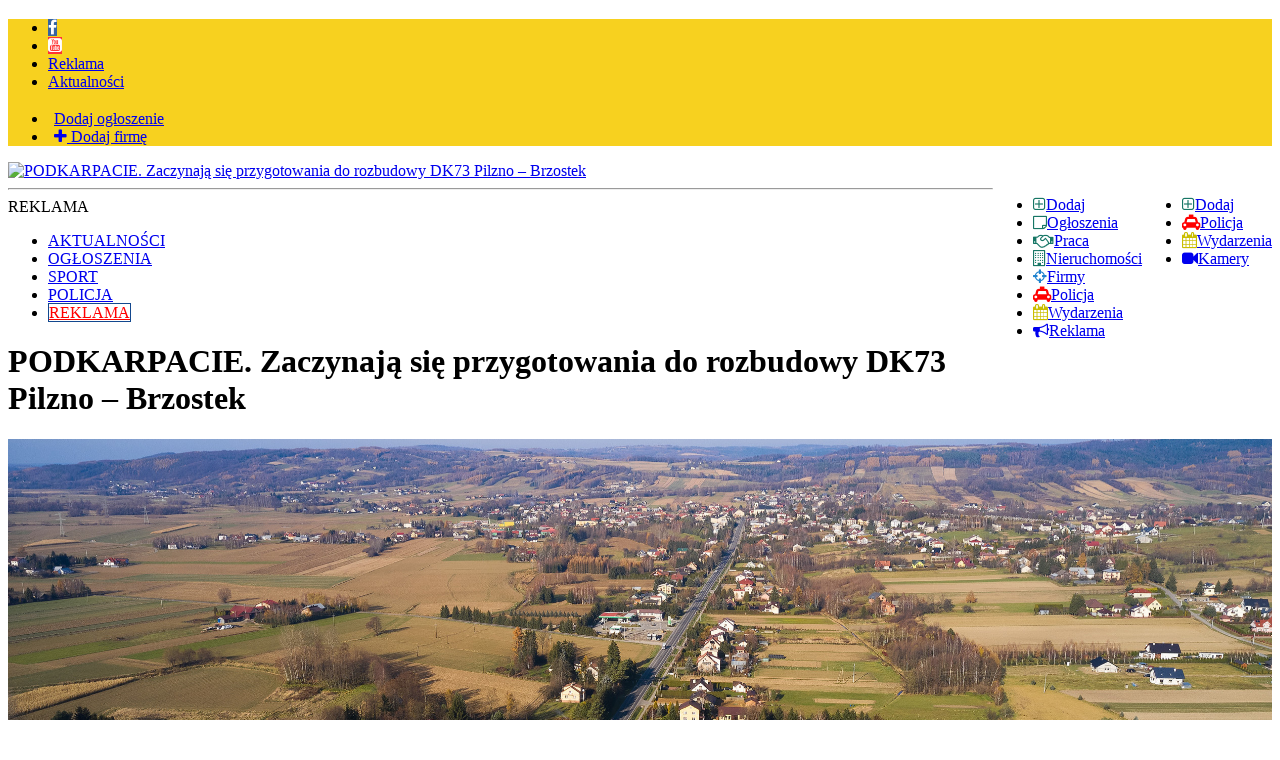

--- FILE ---
content_type: text/html; charset=UTF-8
request_url: http://j24.pl/podkarpacie-zaczynaja-sie-przygotowania-do-rozbudowy-dk73-pilzno-brzostek-00r3bsm-5321/
body_size: 14062
content:
<!DOCTYPE html>
<html lang="en">
  <head>
    <meta charset="utf-8">
    <meta http-equiv="X-UA-Compatible" content="IE=edge">
    <meta name="viewport" content="width=device-width, initial-scale=1">
    <meta name="google-site-verification" content="VZEYOrcQYf8ZcllR5FfkWzhJyU11b8t-LtBQJmG0gUE" />
    <meta name="google-site-verification" content="6_owaeGDXjIu1mLBifdbyJf0CBz-KBgAXRi97e26iOI" />
    <meta name="referrer" content="no-referrer-when-downgrade">
    <title>J24.pl Informacje &#8211; Firmy &#8211; Ogłoszenia | PODKARPACIE. Zaczynają się przygotowania do rozbudowy DK73 Pilzno – Brzostek</title>

                        <link rel="image_src" href="https://konto.p24.pl/uploads/post-thumbs/EM1rsZVLXt.jpg" />
        <meta property="og:image" content="https://konto.p24.pl/uploads/post-thumbs/EM1rsZVLXt.jpg"/>
        <meta property="og:image:width" content="1200" />
        <meta property="og:image:height" content="630" />
            <meta property="og:title" content="PODKARPACIE. Zaczynają się przygotowania do rozbudowy DK73 Pilzno – Brzostek" />
      <meta property="og:type" content="article" />
      <meta property="og:url" content="https://j24.pl/podkarpacie-zaczynaja-sie-przygotowania-do-rozbudowy-dk73-pilzno-brzostek-00r3bsm-5321/" />
      <meta property="og:site_name" content="J24.pl Informacje &#8211; Firmy &#8211; Ogłoszenia" />

    
    <link rel="stylesheet" href="http://j24.pl/wp-content/themes/portal-11/css/bootstrap.min.css" >
    <link rel="stylesheet" type="text/css" href="http://j24.pl/wp-content/themes/portal-11/custom.css?5823458">
    <link rel="stylesheet" href="https://maxcdn.bootstrapcdn.com/font-awesome/4.7.0/css/font-awesome.min.css" >
    <link rel="shortcut icon" href="http://j24.pl/wp-content/themes/portal-11/img/icon.ico" type="image/x-icon">
    <!-- <script src="https://ajax.googleapis.com/ajax/libs/jquery/1.11.1/jquery.min.js"></script> -->

    <script src="https://code.jquery.com/jquery-3.6.0.js" integrity="sha256-H+K7U5CnXl1h5ywQfKtSj8PCmoN9aaq30gDh27Xc0jk=" crossorigin="anonymous"></script>
    <script src="https://cdn.jsdelivr.net/npm/bootstrap@5.0.1/dist/js/bootstrap.min.js" integrity="sha384-Atwg2Pkwv9vp0ygtn1JAojH0nYbwNJLPhwyoVbhoPwBhjQPR5VtM2+xf0Uwh9KtT" crossorigin="anonymous"></script>


    <link rel="preconnect" href="https://fonts.googleapis.com">
    <link rel="preconnect" href="https://fonts.gstatic.com" crossorigin>
    <link href="https://fonts.googleapis.com/css2?family=Fira+Sans:wght@100;200;300;400;500;600;700;800&display=swap" rel="stylesheet">

    <!-- HTML5 shim and Respond.js for IE8 support of HTML5 elements and media queries -->
    <!--[if lt IE 9]>
      <script src="https://oss.maxcdn.com/html5shiv/3.7.2/html5shiv.min.js"></script>
      <script src="https://oss.maxcdn.com/respond/1.4.2/respond.min.js"></script>
    <![endif]-->

  	<meta name='robots' content='max-image-preview:large' />
<link rel="alternate" type="application/rss+xml" title="J24.pl Informacje - Firmy - Ogłoszenia &raquo; PODKARPACIE. Zaczynają się przygotowania do rozbudowy DK73 Pilzno – Brzostek Kanał z komentarzami" href="https://j24.pl/podkarpacie-zaczynaja-sie-przygotowania-do-rozbudowy-dk73-pilzno-brzostek-00r3bsm-5321/feed/" />
<script type="text/javascript">
window._wpemojiSettings = {"baseUrl":"https:\/\/s.w.org\/images\/core\/emoji\/14.0.0\/72x72\/","ext":".png","svgUrl":"https:\/\/s.w.org\/images\/core\/emoji\/14.0.0\/svg\/","svgExt":".svg","source":{"concatemoji":"http:\/\/j24.pl\/wp-includes\/js\/wp-emoji-release.min.js?ver=6.1.1"}};
/*! This file is auto-generated */
!function(e,a,t){var n,r,o,i=a.createElement("canvas"),p=i.getContext&&i.getContext("2d");function s(e,t){var a=String.fromCharCode,e=(p.clearRect(0,0,i.width,i.height),p.fillText(a.apply(this,e),0,0),i.toDataURL());return p.clearRect(0,0,i.width,i.height),p.fillText(a.apply(this,t),0,0),e===i.toDataURL()}function c(e){var t=a.createElement("script");t.src=e,t.defer=t.type="text/javascript",a.getElementsByTagName("head")[0].appendChild(t)}for(o=Array("flag","emoji"),t.supports={everything:!0,everythingExceptFlag:!0},r=0;r<o.length;r++)t.supports[o[r]]=function(e){if(p&&p.fillText)switch(p.textBaseline="top",p.font="600 32px Arial",e){case"flag":return s([127987,65039,8205,9895,65039],[127987,65039,8203,9895,65039])?!1:!s([55356,56826,55356,56819],[55356,56826,8203,55356,56819])&&!s([55356,57332,56128,56423,56128,56418,56128,56421,56128,56430,56128,56423,56128,56447],[55356,57332,8203,56128,56423,8203,56128,56418,8203,56128,56421,8203,56128,56430,8203,56128,56423,8203,56128,56447]);case"emoji":return!s([129777,127995,8205,129778,127999],[129777,127995,8203,129778,127999])}return!1}(o[r]),t.supports.everything=t.supports.everything&&t.supports[o[r]],"flag"!==o[r]&&(t.supports.everythingExceptFlag=t.supports.everythingExceptFlag&&t.supports[o[r]]);t.supports.everythingExceptFlag=t.supports.everythingExceptFlag&&!t.supports.flag,t.DOMReady=!1,t.readyCallback=function(){t.DOMReady=!0},t.supports.everything||(n=function(){t.readyCallback()},a.addEventListener?(a.addEventListener("DOMContentLoaded",n,!1),e.addEventListener("load",n,!1)):(e.attachEvent("onload",n),a.attachEvent("onreadystatechange",function(){"complete"===a.readyState&&t.readyCallback()})),(e=t.source||{}).concatemoji?c(e.concatemoji):e.wpemoji&&e.twemoji&&(c(e.twemoji),c(e.wpemoji)))}(window,document,window._wpemojiSettings);
</script>
<style type="text/css">
img.wp-smiley,
img.emoji {
	display: inline !important;
	border: none !important;
	box-shadow: none !important;
	height: 1em !important;
	width: 1em !important;
	margin: 0 0.07em !important;
	vertical-align: -0.1em !important;
	background: none !important;
	padding: 0 !important;
}
</style>
	<link rel='stylesheet' id='wp-block-library-css' href='http://j24.pl/wp-includes/css/dist/block-library/style.min.css?ver=6.1.1' type='text/css' media='all' />
<link rel='stylesheet' id='classic-theme-styles-css' href='http://j24.pl/wp-includes/css/classic-themes.min.css?ver=1' type='text/css' media='all' />
<style id='global-styles-inline-css' type='text/css'>
body{--wp--preset--color--black: #000000;--wp--preset--color--cyan-bluish-gray: #abb8c3;--wp--preset--color--white: #ffffff;--wp--preset--color--pale-pink: #f78da7;--wp--preset--color--vivid-red: #cf2e2e;--wp--preset--color--luminous-vivid-orange: #ff6900;--wp--preset--color--luminous-vivid-amber: #fcb900;--wp--preset--color--light-green-cyan: #7bdcb5;--wp--preset--color--vivid-green-cyan: #00d084;--wp--preset--color--pale-cyan-blue: #8ed1fc;--wp--preset--color--vivid-cyan-blue: #0693e3;--wp--preset--color--vivid-purple: #9b51e0;--wp--preset--gradient--vivid-cyan-blue-to-vivid-purple: linear-gradient(135deg,rgba(6,147,227,1) 0%,rgb(155,81,224) 100%);--wp--preset--gradient--light-green-cyan-to-vivid-green-cyan: linear-gradient(135deg,rgb(122,220,180) 0%,rgb(0,208,130) 100%);--wp--preset--gradient--luminous-vivid-amber-to-luminous-vivid-orange: linear-gradient(135deg,rgba(252,185,0,1) 0%,rgba(255,105,0,1) 100%);--wp--preset--gradient--luminous-vivid-orange-to-vivid-red: linear-gradient(135deg,rgba(255,105,0,1) 0%,rgb(207,46,46) 100%);--wp--preset--gradient--very-light-gray-to-cyan-bluish-gray: linear-gradient(135deg,rgb(238,238,238) 0%,rgb(169,184,195) 100%);--wp--preset--gradient--cool-to-warm-spectrum: linear-gradient(135deg,rgb(74,234,220) 0%,rgb(151,120,209) 20%,rgb(207,42,186) 40%,rgb(238,44,130) 60%,rgb(251,105,98) 80%,rgb(254,248,76) 100%);--wp--preset--gradient--blush-light-purple: linear-gradient(135deg,rgb(255,206,236) 0%,rgb(152,150,240) 100%);--wp--preset--gradient--blush-bordeaux: linear-gradient(135deg,rgb(254,205,165) 0%,rgb(254,45,45) 50%,rgb(107,0,62) 100%);--wp--preset--gradient--luminous-dusk: linear-gradient(135deg,rgb(255,203,112) 0%,rgb(199,81,192) 50%,rgb(65,88,208) 100%);--wp--preset--gradient--pale-ocean: linear-gradient(135deg,rgb(255,245,203) 0%,rgb(182,227,212) 50%,rgb(51,167,181) 100%);--wp--preset--gradient--electric-grass: linear-gradient(135deg,rgb(202,248,128) 0%,rgb(113,206,126) 100%);--wp--preset--gradient--midnight: linear-gradient(135deg,rgb(2,3,129) 0%,rgb(40,116,252) 100%);--wp--preset--duotone--dark-grayscale: url('#wp-duotone-dark-grayscale');--wp--preset--duotone--grayscale: url('#wp-duotone-grayscale');--wp--preset--duotone--purple-yellow: url('#wp-duotone-purple-yellow');--wp--preset--duotone--blue-red: url('#wp-duotone-blue-red');--wp--preset--duotone--midnight: url('#wp-duotone-midnight');--wp--preset--duotone--magenta-yellow: url('#wp-duotone-magenta-yellow');--wp--preset--duotone--purple-green: url('#wp-duotone-purple-green');--wp--preset--duotone--blue-orange: url('#wp-duotone-blue-orange');--wp--preset--font-size--small: 13px;--wp--preset--font-size--medium: 20px;--wp--preset--font-size--large: 36px;--wp--preset--font-size--x-large: 42px;--wp--preset--spacing--20: 0.44rem;--wp--preset--spacing--30: 0.67rem;--wp--preset--spacing--40: 1rem;--wp--preset--spacing--50: 1.5rem;--wp--preset--spacing--60: 2.25rem;--wp--preset--spacing--70: 3.38rem;--wp--preset--spacing--80: 5.06rem;}:where(.is-layout-flex){gap: 0.5em;}body .is-layout-flow > .alignleft{float: left;margin-inline-start: 0;margin-inline-end: 2em;}body .is-layout-flow > .alignright{float: right;margin-inline-start: 2em;margin-inline-end: 0;}body .is-layout-flow > .aligncenter{margin-left: auto !important;margin-right: auto !important;}body .is-layout-constrained > .alignleft{float: left;margin-inline-start: 0;margin-inline-end: 2em;}body .is-layout-constrained > .alignright{float: right;margin-inline-start: 2em;margin-inline-end: 0;}body .is-layout-constrained > .aligncenter{margin-left: auto !important;margin-right: auto !important;}body .is-layout-constrained > :where(:not(.alignleft):not(.alignright):not(.alignfull)){max-width: var(--wp--style--global--content-size);margin-left: auto !important;margin-right: auto !important;}body .is-layout-constrained > .alignwide{max-width: var(--wp--style--global--wide-size);}body .is-layout-flex{display: flex;}body .is-layout-flex{flex-wrap: wrap;align-items: center;}body .is-layout-flex > *{margin: 0;}:where(.wp-block-columns.is-layout-flex){gap: 2em;}.has-black-color{color: var(--wp--preset--color--black) !important;}.has-cyan-bluish-gray-color{color: var(--wp--preset--color--cyan-bluish-gray) !important;}.has-white-color{color: var(--wp--preset--color--white) !important;}.has-pale-pink-color{color: var(--wp--preset--color--pale-pink) !important;}.has-vivid-red-color{color: var(--wp--preset--color--vivid-red) !important;}.has-luminous-vivid-orange-color{color: var(--wp--preset--color--luminous-vivid-orange) !important;}.has-luminous-vivid-amber-color{color: var(--wp--preset--color--luminous-vivid-amber) !important;}.has-light-green-cyan-color{color: var(--wp--preset--color--light-green-cyan) !important;}.has-vivid-green-cyan-color{color: var(--wp--preset--color--vivid-green-cyan) !important;}.has-pale-cyan-blue-color{color: var(--wp--preset--color--pale-cyan-blue) !important;}.has-vivid-cyan-blue-color{color: var(--wp--preset--color--vivid-cyan-blue) !important;}.has-vivid-purple-color{color: var(--wp--preset--color--vivid-purple) !important;}.has-black-background-color{background-color: var(--wp--preset--color--black) !important;}.has-cyan-bluish-gray-background-color{background-color: var(--wp--preset--color--cyan-bluish-gray) !important;}.has-white-background-color{background-color: var(--wp--preset--color--white) !important;}.has-pale-pink-background-color{background-color: var(--wp--preset--color--pale-pink) !important;}.has-vivid-red-background-color{background-color: var(--wp--preset--color--vivid-red) !important;}.has-luminous-vivid-orange-background-color{background-color: var(--wp--preset--color--luminous-vivid-orange) !important;}.has-luminous-vivid-amber-background-color{background-color: var(--wp--preset--color--luminous-vivid-amber) !important;}.has-light-green-cyan-background-color{background-color: var(--wp--preset--color--light-green-cyan) !important;}.has-vivid-green-cyan-background-color{background-color: var(--wp--preset--color--vivid-green-cyan) !important;}.has-pale-cyan-blue-background-color{background-color: var(--wp--preset--color--pale-cyan-blue) !important;}.has-vivid-cyan-blue-background-color{background-color: var(--wp--preset--color--vivid-cyan-blue) !important;}.has-vivid-purple-background-color{background-color: var(--wp--preset--color--vivid-purple) !important;}.has-black-border-color{border-color: var(--wp--preset--color--black) !important;}.has-cyan-bluish-gray-border-color{border-color: var(--wp--preset--color--cyan-bluish-gray) !important;}.has-white-border-color{border-color: var(--wp--preset--color--white) !important;}.has-pale-pink-border-color{border-color: var(--wp--preset--color--pale-pink) !important;}.has-vivid-red-border-color{border-color: var(--wp--preset--color--vivid-red) !important;}.has-luminous-vivid-orange-border-color{border-color: var(--wp--preset--color--luminous-vivid-orange) !important;}.has-luminous-vivid-amber-border-color{border-color: var(--wp--preset--color--luminous-vivid-amber) !important;}.has-light-green-cyan-border-color{border-color: var(--wp--preset--color--light-green-cyan) !important;}.has-vivid-green-cyan-border-color{border-color: var(--wp--preset--color--vivid-green-cyan) !important;}.has-pale-cyan-blue-border-color{border-color: var(--wp--preset--color--pale-cyan-blue) !important;}.has-vivid-cyan-blue-border-color{border-color: var(--wp--preset--color--vivid-cyan-blue) !important;}.has-vivid-purple-border-color{border-color: var(--wp--preset--color--vivid-purple) !important;}.has-vivid-cyan-blue-to-vivid-purple-gradient-background{background: var(--wp--preset--gradient--vivid-cyan-blue-to-vivid-purple) !important;}.has-light-green-cyan-to-vivid-green-cyan-gradient-background{background: var(--wp--preset--gradient--light-green-cyan-to-vivid-green-cyan) !important;}.has-luminous-vivid-amber-to-luminous-vivid-orange-gradient-background{background: var(--wp--preset--gradient--luminous-vivid-amber-to-luminous-vivid-orange) !important;}.has-luminous-vivid-orange-to-vivid-red-gradient-background{background: var(--wp--preset--gradient--luminous-vivid-orange-to-vivid-red) !important;}.has-very-light-gray-to-cyan-bluish-gray-gradient-background{background: var(--wp--preset--gradient--very-light-gray-to-cyan-bluish-gray) !important;}.has-cool-to-warm-spectrum-gradient-background{background: var(--wp--preset--gradient--cool-to-warm-spectrum) !important;}.has-blush-light-purple-gradient-background{background: var(--wp--preset--gradient--blush-light-purple) !important;}.has-blush-bordeaux-gradient-background{background: var(--wp--preset--gradient--blush-bordeaux) !important;}.has-luminous-dusk-gradient-background{background: var(--wp--preset--gradient--luminous-dusk) !important;}.has-pale-ocean-gradient-background{background: var(--wp--preset--gradient--pale-ocean) !important;}.has-electric-grass-gradient-background{background: var(--wp--preset--gradient--electric-grass) !important;}.has-midnight-gradient-background{background: var(--wp--preset--gradient--midnight) !important;}.has-small-font-size{font-size: var(--wp--preset--font-size--small) !important;}.has-medium-font-size{font-size: var(--wp--preset--font-size--medium) !important;}.has-large-font-size{font-size: var(--wp--preset--font-size--large) !important;}.has-x-large-font-size{font-size: var(--wp--preset--font-size--x-large) !important;}
.wp-block-navigation a:where(:not(.wp-element-button)){color: inherit;}
:where(.wp-block-columns.is-layout-flex){gap: 2em;}
.wp-block-pullquote{font-size: 1.5em;line-height: 1.6;}
</style>
<link rel='stylesheet' id='wp-pagenavi-css' href='http://j24.pl/wp-content/plugins/wp-pagenavi/pagenavi-css.css?ver=2.70' type='text/css' media='all' />
<link rel="https://api.w.org/" href="https://j24.pl/wp-json/" /><link rel="alternate" type="application/json" href="https://j24.pl/wp-json/wp/v2/posts/7561" /><link rel="EditURI" type="application/rsd+xml" title="RSD" href="https://j24.pl/xmlrpc.php?rsd" />
<link rel="wlwmanifest" type="application/wlwmanifest+xml" href="http://j24.pl/wp-includes/wlwmanifest.xml" />
<meta name="generator" content="WordPress 6.1.1" />
<link rel='shortlink' href='https://j24.pl/?p=7561' />
<link rel="alternate" type="application/json+oembed" href="https://j24.pl/wp-json/oembed/1.0/embed?url=https%3A%2F%2Fj24.pl%2Fpodkarpacie-zaczynaja-sie-przygotowania-do-rozbudowy-dk73-pilzno-brzostek-00r3bsm-5321%2F" />
<link rel="alternate" type="text/xml+oembed" href="https://j24.pl/wp-json/oembed/1.0/embed?url=https%3A%2F%2Fj24.pl%2Fpodkarpacie-zaczynaja-sie-przygotowania-do-rozbudowy-dk73-pilzno-brzostek-00r3bsm-5321%2F&#038;format=xml" />
			<link rel="stylesheet" href="https://j24.pl/wp-content/plugins/wp-post-thumbnail/css/wppt.css" type="text/css" media="all" />
		    <link href="http://j24.pl/wp-content/themes/portal-11/js/simplelightbox/simplelightbox.min.css" rel="stylesheet" type="text/css">

    <!-- Google tag (gtag.js) -->
    <script async src="https://www.googletagmanager.com/gtag/js?id=G-W1PCD4EKCF"></script>
    <script>
      window.dataLayer = window.dataLayer || [];
      function gtag(){dataLayer.push(arguments);}
      gtag('js', new Date());

      gtag('config', 'G-W1PCD4EKCF');
    </script>

</head>
<body class="post-template-default single single-post postid-7561 single-format-standard">
<div class="container-fluid nav-top-1 mb-4 tt-links" id="pasek" style="background-color: #f7d11f;">
  <div class="container">
      <div class="row">
        <div class="col-lg-5">
          <ul class="list-inline" style="margin-top: 19px;">
                <li class="list-inline-item" id="mini-logo" style="display:none; float:left;"><a href="https://j24.pl" style="background-color: inherit;position: relative;top: -2px;" ><img src="http://j24.pl/wp-content/themes/portal-11/img/logo-mini-blk.png?7353" /></a></li>
                <li class="list-inline-item"><a class="csiz" href="#" target="_blank" style="background-color: #3664a2; color: #fff;"><i class="fa fa-facebook" aria-hidden="true"></i></a></li>
                <li class="list-inline-item"><a class="csiz" href="https://www.youtube.com/user/tvPodkarpacie" target="_blank" style="background-color: #ff3334; color: #fff;"><i class="fa fa-youtube-square" aria-hidden="true"></i></a></li>
                <li class="list-inline-item top-sh1"><a class="csiz" href="https://j24.pl/reklama">Reklama</a></li>
                <li class="list-inline-item"><a class="csiz" href="https://j24.pl/strona-glowna">Aktualności</a></li>
                <li class="list-inline-item top-sh2" style="display:none;"><a class="csiz" href="https://j24.pl/reklama">Reklama</a></li>
            </ul>
        </div>
        <div class="col-lg-4">
        </div>
        <div class="col-lg-3">
          <div class="top-user text-right">
            <ul class="list-inline" style="margin-top: 19px;">
              <li class="list-inline-item top-sh1"><a class="reklama" href="https://konto.p24.pl/ogloszenia/dodaj-ogloszenie" target="_blank"  style="padding: 6px;"<i class="fa fa-plus" aria-hidden="true"></i> Dodaj ogłoszenie</a></li>
              <li class="list-inline-item top-sh1"><a class="reklama" href="https://konto.p24.pl/logowanie" style="padding: 6px;"><i class="fa fa-plus" aria-hidden="true"></i> Dodaj firmę</a></li>
              <li class="list-inline-item top-sh2" style="display:none;"><a class="reklama" href="https://j24.pl/ogloszenia" style="padding: 6px;">Ogłoszenia</a></li>
              <li class="list-inline-item top-sh2" style="display:none;"><a class="reklama" href="https://j24.pl/katalog-firm" target="_blank" style="padding: 6px;">Katalog Firm</a></li>
            </ul>
            <ul class="list-inline" style="margin-top: 5px;">
                                          <div>
                <!-- <a href="/logowanie" >Zaloguj się</a> |
                <a href="https://konto.p24.pl/rejestracja" >Rejestracja</a> -->
              </div>
                        </ul>
        </div>
        </div>
    </div>
  </div>
</div>


<!-- top-2 -->

<div class="container-fluid">

  <div class="container">
    <div class="mobi-only-off" style="display:none;">
      <center>
        <script async src="//pagead2.googlesyndication.com/pagead/js/adsbygoogle.js"></script>
        <!-- 336x280 nowy boczna główna -->
        <ins class="adsbygoogle"
             style="display:inline-block;width:336px;height:280px"
             data-ad-client="ca-pub-8134170834049119"
             data-ad-slot="3729726418"
             ></ins>
        <script>
        (adsbygoogle = window.adsbygoogle || []).push({});
        </script>
        </center>
    </div>

    <div class="row">
      <div class="col-lg-3">
        <a href="https://j24.pl" class="logo" ><img src="http://j24.pl/wp-content/themes/portal-11/img/logo.png?6354"  alt="PODKARPACIE. Zaczynają się przygotowania do rozbudowy DK73 Pilzno – Brzostek"></a>
        <i class="fa fa-bars tg-btn" aria-hidden="true" data-toggle="collapse" data-target="#top-ico" style="display:none;"></i>
      </div>
      <div class="col-lg-9 mg-sm top-icons-wrapper pr-0">
        <ul id="top-ico" class="list-inline top-icons pull-right collapse">
          <li class="list-inline-item"><a href="https://konto.p24.pl/ogloszenia/dodaj-ogloszenie" target="_blank" class="top-icons "><i class="fa fa-plus-square-o" aria-hidden="true" style="color: #167665;"></i>Dodaj</a></li>
          <li class="list-inline-item"><a href="https://j24.pl/kronika-policyjna" class="top-icons"><i class="fa fa-taxi" aria-hidden="true" style="color: #ff0000;"></i>Policja</a></li>
          <li class="list-inline-item"><a href="https://j24.pl/wydarzenia" class="top-icons"><i class="fa fa-calendar" aria-hidden="true" style="color: #cabe00;"></i>Wydarzenia</a></li>
          <li class="list-inline-item"><a alt="msza online" title="msza online" href="http://esanok.pl/kamery_sanok/" target="_blank" class="top-icons"><i class="fa fa-video-camera" aria-hidden="true"></i>Kamery</a></li>
          <li class="list-inline-item mobi-only-inline"  style="display:none;"><a href="https://konto.p24.pl" target="_blank" class="top-icons"><i class="fa fa-user-o" aria-hidden="true"></i>Profil</a></li>
        </ul>
        <ul class="list-inline top-icons pull-right hidden-sm">
          <li class="list-inline-item"><a href="https://konto.p24.pl/ogloszenia/dodaj-ogloszenie" target="_blank" class="top-icons ad-link"><i class="fa fa-plus-square-o" aria-hidden="true" style="color: #167665;"></i>Dodaj</a></li>
          <li class="list-inline-item"><a href="https://j24.pl/ogloszenia" class="top-icons "><i class="fa fa-sticky-note-o" aria-hidden="true" style="color: #167665;"></i>Ogłoszenia</a></li>
          <li class="list-inline-item"><a href="https://j24.pl/ogloszenia/praca" class="top-icons " ><i class="fa fa-handshake-o" aria-hidden="true" style="color: #167665;"></i>Praca</a></li>
          <li class="list-inline-item"><a href="https://j24.pl/ogloszenia/nieruchomosci" class="top-icons " style="width: 102px;"><i class="fa fa-building-o" aria-hidden="true" style="color: #167665;"></i>Nieruchomości</a></li>
          <li class="list-inline-item"><a href="https://j24.pl/katalog-firm" class="top-icons"><i class="fa fa-crosshairs" aria-hidden="true" style="color: #1f82ce;"></i>Firmy</a></li>
          <li class="list-inline-item"><a href="https://j24.pl/kronika-policyjna" class="top-icons"><i class="fa fa-taxi" aria-hidden="true" style="color: #ff0000;"></i>Policja</a></li>
          <li class="list-inline-item"><a href="https://j24.pl/wydarzenia" class="top-icons"><i class="fa fa-calendar" aria-hidden="true" style="color: #cabe00;"></i>Wydarzenia</a></li>
          <li class="list-inline-item"><a href="https://j24.pl/reklama" class="top-icons"><i class="fa fa-bullhorn" aria-hidden="true"></i>Reklama</a></li>
          <li class="list-inline-item mobi-only-inline"  style="display:none;"><a href="https://konto.p24.pl" target="_blank" class="top-icons"><i class="fa fa-user-o" aria-hidden="true"></i>Profil</a></li>
        </ul>
        <ul class="list-inline top-icons pull-right mobile-only" style="display: none;">
          <li class="list-inline-item"><a href="https://j24.pl/ogloszenia" class="top-icons "><i class="fa fa-sticky-note-o" aria-hidden="true" style="color: #167665;"></i>Ogłoszenia</a></li>
          <li class="list-inline-item"><a href="https://j24.pl/katalog-firm" class="top-icons"><i class="fa fa-crosshairs" aria-hidden="true" style="color: #1f82ce;"></i>Firmy</a></li>
          <li class="list-inline-item"><a href="https://j24.pl/reklama" class="top-icons"><i class="fa fa-bullhorn" aria-hidden="true"></i>Reklama</a></li>
        </div class="md-hidden"><hr></div>
        </ul>
      </div>
    </div>

    <div class="ablockinfo" style="display:none;">
      <h2 class="text-center">Wyłącz wtyczkę blokującą reklamy (AdBlock)<br>i ciesz się wartościowymi materiałami za darmo!</h2>
    </div>

  </div>
</div>



<!-- ad -->
<script type="text/javascript">
    window.addEventListener("load", () => {
      var check = document.getElementById("adTester");
      if (check.clientHeight == 0) {
        $('.ablockinfo').css('display','block');
      }
    });
</script>

<!-- ad -->
<div class="container ads-s">
  <div class="row">
    <div class="col-lg-12 text-center">
      <span>REKLAMA</span>
        <style>
.a4ad img, .m-ads img { height: auto; max-width: 100%;}
</style>

<div class="m-ads a4ad" style="margin-top: 8px; max-width: 100%;">
<script type='text/javascript'><!--//<![CDATA[
   var m3_u = (location.protocol=='https:'?'https://p24.pl/ox/www/delivery/ajs.php':'http://p24.pl/ox/www/delivery/ajs.php');
   var m3_r = Math.floor(Math.random()*99999999999);
   if (!document.MAX_used) document.MAX_used = ',';
   document.write ("<scr"+"ipt type='text/javascript' src='"+m3_u);
   document.write ("?zoneid=130");
   document.write ('&cb=' + m3_r);
   if (document.MAX_used != ',') document.write ("&exclude=" + document.MAX_used);
   document.write (document.charset ? '&charset='+document.charset : (document.characterSet ? '&charset='+document.characterSet : ''));
   document.write ("&loc=" + escape(window.location));
   if (document.referrer) document.write ("&referer=" + escape(document.referrer));
   if (document.context) document.write ("&context=" + escape(document.context));
   if (document.mmm_fo) document.write ("&mmm_fo=1");
   document.write ("'><\/scr"+"ipt>");
//]]>--></script><noscript><a href='http://p24.pl/ox/www/delivery/ck.php?n=a29b30b9&cb=INSERT_RANDOM_NUMBER_HERE' target='_blank'><img src='http://p24.pl/ox/www/delivery/avw.php?zoneid=130&cb=INSERT_RANDOM_NUMBER_HERE&n=a29b30b9' border='0' alt='' /></a></noscript>
</div>    </div>
  </div>
</div>


<a name="top"></a>
<div class="container gminy-linki">
  <div class="row">
    <div class="col-md-12">
      <ul>
          <li><a href="https://j24.pl/strona-glowna">AKTUALNOŚCI</a></li>
          <li><a href="https://j24.pl/ogloszenia" >OGŁOSZENIA</a></li>
          <li><a href="https://j24.pl/sport">SPORT</a></li>
          <li><a href="https://j24.pl/kronika-policyjna">POLICJA</a></li>
          <li><a href="https://j24.pl/kontakt" style="background-color: #fff;color: red;border: 1px solid #13488e;">REKLAMA</a></li>
      </ul>
    </div>
  </div>
</div>
<div id="top"><div>

<div class="container con-post">
  <div class="post-brd"></div>

  <div class="row">
    <div class="col-md-8 post-entry">
            <h1 class="post-title">PODKARPACIE. Zaczynają się przygotowania do rozbudowy DK73 Pilzno – Brzostek</h1>

      <img src="https://konto.p24.pl/uploads/post-thumbs/EM1rsZVLXt.jpg"  alt="" style="max-width: 100%; margin-bottom: 22px;" />

      <div class="share-buttonsn-n row md-hidden">
        <div class="col-sm-4 spad"><a class="fb btn btn-block text-center" href="#" onclick="window.open('https://www.facebook.com/sharer.php?u='+encodeURIComponent('https://j24.pl/podkarpacie-zaczynaja-sie-przygotowania-do-rozbudowy-dk73-pilzno-brzostek-00r3bsm-5321/'),'facebook-share-dialog','width=626,height=436'); return false;"><i class="fa fa-facebook-square"  aria-hidden="true"></i> Udostępnij na Facebooku</a></div>
        <div class="col-sm-3 spad"><a class="tw btn btn-block text-center" href="#" onclick="javascript:window.open('https://twitter.com/share?text=PODKARPACIE. Zaczynają się przygotowania do rozbudowy DK73 Pilzno – Brzostek&amp;url=https://j24.pl/podkarpacie-zaczynaja-sie-przygotowania-do-rozbudowy-dk73-pilzno-brzostek-00r3bsm-5321/','Twitter-dialog','width=626,height=436'); return false;"><i class="fa fa-twitter-square" aria-hidden="true"></i> Twitterze</a></div>
        <div class="col-sm-2 spad"><a class="btn btn-block text-center" href="https://www.wykop.pl/dodaj?url=https://j24.pl/podkarpacie-zaczynaja-sie-przygotowania-do-rozbudowy-dk73-pilzno-brzostek-00r3bsm-5321/" target="_blank" alt="" style="background-color: #fff;color: #333;border: 1px solid #ccc;"><img src="http://j24.pl/wp-content/themes/portal-11/img/wykop_middle.gif" alt="wykop.pl" style="width: 17px;position: relative;top: -2px;" /> Wykop.pl</a></div>
        <div class="col-sm-2 spad"><a href="#komentarze" class="tw  btn btn-block text-center" id="comment-count" style="background-color: #8a8a8a;"><i class="fa fa-comment-o" aria-hidden="true" ></i> <span>0</span></a></div>
        <div class="col-sm-1 spad"><a class="btn btn-block text-center" name="copylink" onclick="navigator.clipboard.writeText(window.location.href);" style="cursor: pointer;background-color: #fff;border: 1px solid #ccc;"><i class="fa fa-link" aria-hidden="true" style="padding-right: 0;border: none;margin-right: 1px;"></i></a></div>
      </div>

      <div class="share-buttonsn-n mobile-only row" style="display:none;">
        <div class="col-12 p-0">
          Udostępnij na:
        </div>
        <div class="col-3 spad"><a class="fb btn btn-block text-center" href="#" onclick="window.open('https://www.facebook.com/sharer.php?u='+encodeURIComponent('https://j24.pl/podkarpacie-zaczynaja-sie-przygotowania-do-rozbudowy-dk73-pilzno-brzostek-00r3bsm-5321/'),'facebook-share-dialog','width=626,height=436'); return false;" style="font-size: 33px; padding: 5px;"><i class="fa fa-facebook-square"  aria-hidden="true"></i></a></div>
        <div class="col-3 spad"><a class="tw btn btn-block text-center" href="#" onclick="javascript:window.open('https://twitter.com/share?text=PODKARPACIE. Zaczynają się przygotowania do rozbudowy DK73 Pilzno – Brzostek&amp;url=https://j24.pl/podkarpacie-zaczynaja-sie-przygotowania-do-rozbudowy-dk73-pilzno-brzostek-00r3bsm-5321/','Twitter-dialog','width=626,height=436'); return false;" style="font-size: 33px; padding: 5px;"><i class="fa fa-twitter-square" aria-hidden="true"></i></a></div>
        <div class="col-3 spad"><a class="btn btn-block text-center" href="https://www.wykop.pl/dodaj?url=https://j24.pl/podkarpacie-zaczynaja-sie-przygotowania-do-rozbudowy-dk73-pilzno-brzostek-00r3bsm-5321/" target="_blank" alt="" style="background-color: #fff;color: #333;border: 1px solid #ccc; padding: 10px 5px 11px 5px;"><img src="http://j24.pl/wp-content/themes/portal-11/img/wykop_middle.gif" alt="wykop.pl" style="width: 35px;position: relative;top: 0px;" /></a></div>
        <div class="col-3 spad"><a class="btn btn-block text-center" name="copylink" onclick="navigator.clipboard.writeText(window.location.href);" style="cursor: pointer;background-color: #fff;border: 1px solid #ccc; font-size: 33px; padding: 5px;"><i class="fa fa-link" aria-hidden="true" style="padding-right: 0;border: none;margin-right: 1px;"></i></a></div>
      </div>


      


      <div class="socialGallery "><p style="text-align: justify;"><strong>PODKARPACIE. Zaczynają się przygotowania do rozbudowy DK73 Pilzno &ndash; Brzostek</strong></p>
<p style="text-align: justify;"><strong>Generalna Dyrekcja Dr&oacute;g Krajowych i Autostrad podpisała umowę&nbsp;na wykonanie Koncepcji programowej (KP) z pełnym rozpoznaniem geologicznym dla rozbudowy drogi krajowej nr 73 Pilzno &#8211; Brzostek (dł. 9,3 km). Dokumentację w terminie 17 miesięcy, za kwotę&nbsp;5 584 200&nbsp;zł, opracuje&nbsp;Transprojekt Gdański.</strong></p>
<p style="text-align: justify;">&#8211;&nbsp;<em>Rozbudowa odcinka Pilzno &#8211; Brzostek to część większego zadania, jakim jest gruntowna modernizacja drogi krajowej nr 73 od Pilzna do Jasła o długości ok. 35 km. Inwestycja ta obejmuje także budowę obwodnic Pilzna, Jasła, Brzostku i Kołaczyc, kt&oacute;re realizowane są w ramach rządowego Programu budowy 100 obwodnic. Po jej zakończeniu kierowcy będą korzystać z bezpiecznej i wygodnej trasy</em>&nbsp;&#8211; powiedział <strong>wiceminister infrastruktury Rafał Weber.</strong></p>
<p style="text-align: justify;"><strong>Prace koncepcyjne</strong></p>
<p style="text-align: justify;">Koncepcja programowa doprecyzuje przyjęte wstępnie rozwiązania projektowe, w tym przedstawi wariantowe rozwiązania obiekt&oacute;w drogowych i inżynierskich. Pozwoli też ustalić ostateczne rozwiązania projektowe i technologie realizacji. Uściśli r&oacute;wnież zakres rzeczowy i finansowy inwestycji, czyli określi założenia dla jej realizacji w systemie Projektuj i buduj.&nbsp;&nbsp;</p>
<p style="text-align: justify;"><strong>Przebieg i zakres inwestycji</strong></p>
<p style="text-align: justify;">Odcinek drogi krajowej nr 73 pomiędzy końcem obwodnicy Pilzna a początkiem obwodnicy Brzostku i Kołaczyc przebiega przez tereny Gminy Pilzno (miejscowości: Strzegocice, Bielowy, Jaworze G&oacute;rne) oraz Gminy Brzostek (miejscowości: Krzemienica Dolna i Zawadka Brzostecka). Droga przecina rzekę Słot&oacute;wka w m. Bielowy, Wisłokę w m. Jaworze G&oacute;rne oraz rzekę Kamienica w m. Kamienica Dolna.&nbsp;</p>
<p style="text-align: justify;">Inwestycja planowana jest do realizacji w istniejącym śladzie drogi krajowej. Ponad 9-kilometrowy odcinek DK73 zostanie dostosowany do parametr&oacute;w drogi klasy GP (droga gł&oacute;wna ruchu przyspieszonego), nawierzchnia zostanie wzmocniona do przenoszenia obciążeń 11,5 t/oś. Zostanie przebudowanych 11 skrzyżowań, trzy obiekty mostowe i 15 przepust&oacute;w. W ramach zadania zabezpieczone zostaną trzy osuwiska, powstanie ponad 12 km ciąg&oacute;w pieszo-rowerowych i 15 zatok autobusowych.</p>
<p style="text-align: justify;">Chcąc uniknąć wyburzeń, na odcinkach o gęstej zabudowie, zlokalizowanej blisko jezdni drogi krajowej nr 73, zaplanowano pas wielofunkcyjny. Będzie miał on łączną długość prawie 6 km i szerokość 3,50 m. Pozwoli użytkownikom drogi na bezkolizyjne wykonywanie skręt&oacute;w w lewo. Na pozostałych odcinkach, gdzie pozwalają na to uwarunkowania lokalne, zaprojektowano dodatkowe jezdnie o łącznej długości 4,5 km.</p>
<p style="text-align: justify;"><strong>Cel inwestycji</strong></p>
<p style="text-align: justify;">Droga krajowa nr 73 Wiśni&oacute;wka &#8211; Jasło należy do podstawowego układu komunikacyjnego kraju, prowadząc ruch na kierunku p&oacute;łnoc &#8211; południe. Na terenie wojew&oacute;dztwa podkarpackiego stanowi ważny szlak komunikacyjny. Łączy autostradę A4 poprzez Pilzno, Jasło, dalej Krosno, Sanok, a następnie DK84 Ustrzyki Dolne, z przejściem granicznym z Ukrainą w Krościenku.&nbsp;</p>
<p style="text-align: justify;">Gęsta zabudowa oraz zlokalizowanie obiekt&oacute;w użyteczności publicznej przy drodze krajowej generuje znaczny ruch pieszych poruszających się po jezdni oraz poboczu. Konieczne jest więc wprowadzenie segregacji ruchu oraz przebudowa istniejącej infrastruktury.</p>
<p style="text-align: justify;">Podstawowym celem inwestycji jest zapewnienie odpowiednich parametr&oacute;w nośności nawierzchni, poprawa warunk&oacute;w ruchu, a także podniesienie poziomu bezpieczeństwa oraz zapewnienie komfortowego i szybkiego przejazdu wszystkim użytkownikom drogi.&nbsp;</p>
<p style="text-align: justify;"><strong>Rozbudowa DK73 Pilzno &#8211; Jasło</strong></p>
<p style="text-align: justify;">Odcinek DK73 Pilzno &#8211; Brzostek jest częścią większego zadania, jakim jest przygotowywana do realizacji rozbudowa drogi krajowej od Pilzna do Jasła. Długość odcinka to łącznie ok. 35 km. Zadanie swoim zakresem obejmuje także budowę obwodnic miast: Pilzna, Jasła, Brzostku i Kołaczyc, kt&oacute;re realizowane są w ramach rządowego Programu budowy 100 obwodnic. Aktualnie obwodnice są na etapie opracowania KP.</p>
<p style="text-align: justify;">Materiały: GDDKiA</p>
<p style="text-align: justify;">&nbsp;</p>
<hr>
<div id="single-gallery">
<div class="row">
<div class="col-sm-3">
<div class="img-wrapper"><a href="https://konto.p24.pl/uploads/gallery/publikacje/33895/2EX4sCJmAq.jpg"><img decoding="async" src="https://konto.p24.pl/uploads/gallery/publikacje/33895/thumbs/2EX4sCJmAq.jpg" style="width: 90%;"></a></div>
</div>
<div class="col-sm-3">
<div class="img-wrapper"><a href="https://konto.p24.pl/uploads/gallery/publikacje/33895/Ru3VgwcW2P.jpg"><img decoding="async" src="https://konto.p24.pl/uploads/gallery/publikacje/33895/thumbs/Ru3VgwcW2P.jpg" style="width: 90%;"></a></div>
</div>
<div class="col-sm-3">
<div class="img-wrapper"><a href="https://konto.p24.pl/uploads/gallery/publikacje/33895/8SsWxbqtHT.jpg"><img decoding="async" src="https://konto.p24.pl/uploads/gallery/publikacje/33895/thumbs/8SsWxbqtHT.jpg" style="width: 90%;"></a></div>
</div>
<div class="col-sm-3">
<div class="img-wrapper"><a href="https://konto.p24.pl/uploads/gallery/publikacje/33895/eaCBbv8Wuh.jpeg"><img decoding="async" src="https://konto.p24.pl/uploads/gallery/publikacje/33895/thumbs/eaCBbv8Wuh.jpeg" style="width: 90%;"></a></div>
</div>
</div>
<div class="row"></div>
</div>
</div>

      <!-- ANKIETY START -->
            <!-- KONIEC ANKIET -->


      <div class="text-left" style="margin-bottom:10px;" ><i class="fa fa-calendar" aria-hidden="true"></i> 20-02-2023</div>
      <hr>
        <h4>Udostępnij ten artykuł znajomym:</h4>
        <a class="btn btn-block btn-lg text-center" href="#" onclick="window.open('https://www.facebook.com/sharer.php?u='+encodeURIComponent('https://j24.pl/podkarpacie-zaczynaja-sie-przygotowania-do-rozbudowy-dk73-pilzno-brzostek-00r3bsm-5321/'),'facebook-share-dialog','width=626,height=436'); return false;" style="background-color: #3a5897;color: #fff;margin-top: 16px;"><i class="fa fa-facebook-square"  aria-hidden="true" ></i> Udostępnij</a>


        <hr class="divider">



        <div class="row">
          <div class="col-md-6">
          <div style="width: 300px; height: 260px; background-color: #fff; margin-top: 20px; margin-bottom:20px; margin-right: auto; margin-left: auto;">
          <script async src="//pagead2.googlesyndication.com/pagead/js/adsbygoogle.js"></script>
          <!-- eSanokNEWS-300x250 -->
          <ins class="adsbygoogle"
               style="display:inline-block;width:300px;height:250px"
               data-ad-client="ca-pub-8134170834049119"
               data-ad-slot="3729726418"
               ></ins>
          <script>
          (adsbygoogle = window.adsbygoogle || []).push({});
          </script>
          </div>
          </div>
          <div class="col-md-6 md-hidden">
          <div style="width: 300px; height: 260px; background-color: #fff; margin-top: 20px; margin-bottom:20px; margin-right: auto; margin-left: auto;">
          <script async src="//pagead2.googlesyndication.com/pagead/js/adsbygoogle.js"></script>
          <!-- eSanokNEWS-300x250 -->
          <ins class="adsbygoogle"
               style="display:inline-block;width:300px;height:250px"
               data-ad-client="ca-pub-8134170834049119"
               data-ad-slot="3729726418"
               ></ins>
          <script>
          (adsbygoogle = window.adsbygoogle || []).push({});
          </script>
          </div>
          </div>
        </div>

                <hr>
        <h3 class="md-hidden ">Napisz komentarz przez Facebook</h3>
        <hr><div class="fb-comments" data-href="https://j24.pl/podkarpacie-zaczynaja-sie-przygotowania-do-rozbudowy-dk73-pilzno-brzostek-00r3bsm-5321/" data-width="100%" data-numposts="50"></div><div id="fb-root"></div><script async defer crossorigin="anonymous" src="https://connect.facebook.net/pl_PL/sdk.js#xfbml=1&version=v13.0" nonce="elSLREz0"></script>                

<style>
.new-comments {}
  .new-comments .comment {
  	border: 1px solid #ccc;
  	margin-bottom: 15px;
  	padding: 10px;
  }
  .new-comments .author {
    margin-bottom: 8px;
  }
  .new-comments .author span{
  	font-weight: bold;
    display: block;
  }
  .new-comments .author div {
  }
  .new-comments .author div small {
    font-size: 10px;
    color: #757575;
    position: relative;
    top: -6px;
  }

  .new-comments img {
  	width: 35px;
  	display: inline-block;
  	margin-right: 15px;
  	float: left;
  }
  .new-comments .content {
  	background-color: #f7f7f7;
  	padding: 10px;
    word-break: break-word;
  }
  .new-comments .blue {color: #1564db;}
  .new-comments .red {color: #f50c0c;}
  .new-comments .grey {color: #ccc;}
  .new-comments .meta i {
  	cursor: pointer;
  	border: 1px solid #eee;
  	padding: 4px;
  	font-size: 20px;
  	margin-left: 10px;
  	margin-right: 5px;
  }
  .new-comments .counter {
  }
  .new-comments .reply {
  	display: block;
  	width: 130px;
  	margin-top: 11px;
  	padding: 3px;
  	font-size: 12px;
  	background-color: #7fc3fc;
  	border-color: #7fc3fc;
  	color: #fff;
  	font-weight: bold;
  }

  .new-comments .btn-nl {
    background-color: #ccc;
    border-color: #ccc;
    color: #333;
    font-weight: normal;
  }

  .new-comments .comment-reply {
  	background-color: #fff;
  	margin-top: 5px;
  	margin-bottom: 0;
  }

  .new-comments .comment-reply .content {
  	background-color: #fff;
  	padding-left: 0;
  	padding-right: 0;
  }
  .new-comments .reply-area {margin-top: 18px;}
  #captchaError {color: #f50c0c; padding-top: 15px;}
  .new-comments .vote-info {
  	display: block;
  	color: red;
    font-size: 12px;
  }
  #addComment textarea {margin-bottom: 10px;}

  .com-hide {display: none;}
  .com-show {display: block;}

  #nmenu1 {
  	height: 65px !important;
  	line-height: normal !important;
  }

  #tresc {
      width: 1200px;
  }

  #blok-kultura h3, #blok-policja h3, #blok-sport h3, #blok-szkola h3, #blok-spons h3 {
  	line-height: 12px !important;
  	font-weight: bold;
  }

  #footer {
  	width: 1200px;
  }
  .footer-linki a:hover {color: #fff; text-decoration: none;}

  .footer-linki2 {
  	margin-top: 40px;
  }

  .wrzgk {
    display: block;
    text-align: right;
  }
  .zgk {
    font-size: 12px;
    color: #7b7b7b;
    margin-top: 10px;
    display: block;
    margin-right: 5px;
    width: 102px;
    float: right;
  }

  #postComment button {
    cursor: pointer;
  }
</style>



<div class="new-comments">
  <style>
    .pokaz {display: block;}
    .ukryj {display: none;}
  </style>
  


    <div id="addComment">
            <div class="md-hidden">
        <h3>lub zaloguj się aby dodać komentarz</h3>
        <hr>
      </div>
      <div class="mobile-only" style="display: none;"><h4>Zaloguj się aby dodać komentarz</h4></div>
      <a type="button" class="login-btn btn btn-default  btn-primary" href="https://j24.pl/logowanie"><i class="fa fa-user" aria-hidden="true"></i> | Logowanie</a>
      <button type="button" class="login-btn btn btn-default  btn-primary" id="fb-login" href="#" style="cursor: pointer;"><i class="fa fa-facebook-square" aria-hidden="true"></i> | Zaloguj przez Facebook</button>
      <button type="button" class="login-btn btn btn-default  btn-primary" id="g-login" href="#" style="cursor: pointer;"><i class="fa fa-google" aria-hidden="true"></i> | Zaloguj przez Google</button>

      </p>
              </div>



<a name="komentarze"></a>

  


<a class="btn btn-block btn-primary btn-lg mb-5 ukryj " href="https://j24.pl/podkarpacie-zaczynaja-sie-przygotowania-do-rozbudowy-dk73-pilzno-brzostek-00r3bsm-5321/?cm=1#komentarze"><i class="fa fa-comments-o" aria-hidden="true"></i> Pokaż więcej komentarzy (0)</a>

<div class="pokaz">

</div>
</div>



<!-- <script src="https://maxcdn.bootstrapcdn.com/bootstrap/3.3.7/js/bootstrap.min.js" integrity="sha384-Tc5IQib027qvyjSMfHjOMaLkfuWVxZxUPnCJA7l2mCWNIpG9mGCD8wGNIcPD7Txa" crossorigin="anonymous"></script> -->
<script src="http://j24.pl/wp-content/themes/portal-11/api-client/js/js.cookie.js" ></script>


<script>
  jQuery(document).ready(function($) {
    $('[data-toggle="tooltip"]').tooltip();

    
    $('.comment .com-unhide').click(function(){
       $(this).closest('.content').find('.com-hide').css('display','block');
       $(this).remove();
    });

    // dodanie komentarza
    $("#postComment").submit(function(e) {
      var url = "http://j24.pl/wp-content/themes/portal-11/api-client/comments.php";
      $.ajax({
             type: "POST",
             url: url,
             data: $("#postComment").serialize(),
             async: false,
             cache: false,
             timeout: 30000,
             success: function(data)
             {
                if(data == 'captcha' ) {
                  document.getElementById("captchaError").innerHTML += "<span style='position: relative;top: -7px;'>Potwierdź że nie jesteś robotem.</span>";
                } else if (data == 'true') {
                  $('#postComment .btn').attr("disabled", "disabled");
                  $('#com-spinner').css({"display":"inline","float":"none"});
                  setTimeout(location.reload.bind(location), 3000);
                  //location.reload();
                } else {

                }
             }
           });
      e.preventDefault();
  });

  $('#fb-login').click(function () {
    Cookies.remove('redir');
    Cookies.set("redir", "https://j24.pl/podkarpacie-zaczynaja-sie-przygotowania-do-rozbudowy-dk73-pilzno-brzostek-00r3bsm-5321/");
    window.open('https://konto.p24.pl/facebook-si/80','_self');
  });

  $('#g-login').click(function () {
    Cookies.remove('redir');
    Cookies.set("redir", "https://j24.pl/podkarpacie-zaczynaja-sie-przygotowania-do-rozbudowy-dk73-pilzno-brzostek-00r3bsm-5321/");
    window.open('https://konto.p24.pl/google-si/80','_self');
  });

  $("#comment-count span").empty().append("0");

});
</script>
        




        <!-- <div class="alert alert-info">
          Tymczasowe wyłączenie komentarzy w związku z ciszą wyborczą
        </div> -->
        <!-- <div class="alert alert-info" role="alert">
          Tymczasowe wyłączenie modułu komentarzy w związku z ciszą wyborczą.
        </div> -->

        <hr>
        <div class="tagi"><p><b>Tagi:</b> <a href="https://j24.pl/t/oblawa/" rel="tag">"Obława"</a>, <a href="https://j24.pl/t/wieczor-z-teatrem/" rel="tag">Wieczór z teatrem</a></p></div>


      
    </div>
    <div class="col-md-4">
      <div class="sidebar">
  <div class="sidebar-blok reklama center hidden-336">
      </div>

<div>
  <link rel="stylesheet" href="http://j24.pl/wp-content/themes/portal-11/css/clndr.css?54983498434">
  <h2 style="padding-bottom:5px; border-bottom: 1px solid #eee;"><a href="https://j24.pl/wydarzenia">Kalendarz wydarzeń</a></h2>
  <div class="kalendarz-clndr">
    <div id="kalendarz-mini" class="cal1"></div>
  </div>
  <script src="https://cdnjs.cloudflare.com/ajax/libs/underscore.js/1.8.3/underscore-min.js"></script>
  <script src="https://cdnjs.cloudflare.com/ajax/libs/moment.js/2.10.6/moment.min.js"></script>
  <script src="https://cdnjs.cloudflare.com/ajax/libs/moment.js/2.18.1/locale/pl.js"></script>
  <script src="http://j24.pl/wp-content/themes/portal-11/js/clndr.min.js" ></script>

  <script>
  jQuery(function($){
    moment.locale('pl');
    var clndr = {};
    clndrEvents = [];
    $.ajax({
        method: "GET",
        url: 'https://j24.pl/kalendarz-json.php',
        dataType: "json",
        contentType: "application/json; charset=utf-8",
        success: function(data) {
            $.each(data, function(key, event) {
                var vardt = moment(event.start).format('YYYY-MM-DD');
                var item = {"date" : moment(event.start).format('YYYY-MM-DD'),  "url" : "https://j24.pl/wydarzenia?data="+vardt   };
                clndrEvents.push(item);
                // $('.day-contents').text('5');
            });
            $('#kalendarz-mini').clndr({
              template: $('#calendar-template').html(),
              moment: moment,
              events: clndrEvents,
              clickEvents: {
                click: function(target) {
                  console.log(target.date._i);
                  if(target.events.length) {
                    window.open("https://j24.pl/wydarzenia?data="+target.date._i,"_self")
                  }
                }
              },
              adjacentDaysChangeMonth: false,
              forceSixRows: true
            });
        },
        error: function(jqXHR, textStatus, errorThrown) {
        }
    });
  });
  </script>
</div>



<div class="sidebar-blok patronat">

</div>

</div>
    </div>
  </div>
</div>

    <div class="container p-0">
      <div class="row m-0 footer">
        <div class="col-md-12 p-0">
          <div class="row">
            <div class="col-md-3">
              © 2026 j24.pl            </div>
            <div class="col-md-9">
              <ul class="list-inline pull-right">
                <li class="list-inline-item"><a href="https://j24.pl">Strona główna</a></li>
                <li class="list-inline-item"><a href="https://j24.pl/dodaj-firme-do-katalogu-firm/">Dodaj firmę do katalogu</a></li>
                <li class="list-inline-item"><a href="https://j24.pl/regulamin">Regulamin</a></li>
                <li class="list-inline-item"><a href="https://j24.pl/reklama">Reklama</a></li>
                <li class="list-inline-item"><a href="https://p24.pl/nasze-serwisy/" target="_blank">Nasze serwisy</a></li>
                <li class="list-inline-item"><a href="https://j24.pl/kontakt">Kontakt</a></li>
              </ul>
            </div>
          </div>
          <hr class="mt-0 mb-2">
          <div class="row">
            <div class="col-md-12 text-left">
              <p class="text-center" style="font-size: 12px; margin-bottom: 60px;">Używamy plików cookies oraz podobnych technologii.  Umożliwiamy ich umieszczanie naszym zewnętrznym dostawcom m.in. w celach: świadczenia usług, reklamy, statystyk.    Korzystając ze strony internetowej, bez zmiany ustawień przeglądarki, wyrażasz zgodę na ich zapisywanie w Twoim urządzeniu końcowym i wykorzystywanie w celach zapewnienia poprawnego i bezpiecznego funkcjonowania strony. Pamiętaj, że możesz samodzielnie zarządzać plikami cookies, zmieniając ustawienia przeglądarki. Więcej informacji o tym jak przetwarzamy Twoje dane osobowe znajdziesz w <a href="https://j24.pl/polityka-dotyczaca-cookies-i-podobnych-technologii">polityce prywatności.</a></p>
            </div>
          </div>
        </div>
      </div>
    </div>

    <div class="mobi-only" style="position: fixed;bottom: 0;width: 95%;background-color: #fff;padding-bottom: 10px;padding-top: 10px; display:none;">
      <div class="container-fluid">
        <div class="row">
          <!-- <div class="col-6">
            <a class="btn btn-block btn-sm btn-outline-primary" href="/katalog-firm">Katalog Firm</a>
          </div>
          <div class="col-6">
            <a class="btn btn-block btn-sm btn-outline-primary" href="/ogloszenia">Ogłoszenia</a>
          </div> -->
          <div class="col-12">
            <a class="btn btn-block btn-sm btn-outline-primary" href="https://konto.p24.pl/ogloszenia/dodaj-ogloszenie"><i class="fa fa-plus-square" aria-hidden="true"></i> Dodaj ogłoszenie</a>
          </div>
        </div>
      </div>
    </div>

    <!-- jQuery first, then Tether, then Bootstrap JS. -->
    <!-- <script src="https://code.jquery.com/jquery-3.1.1.slim.min.js" integrity="sha384-A7FZj7v+d/sdmMqp/nOQwliLvUsJfDHW+k9Omg/a/EheAdgtzNs3hpfag6Ed950n" crossorigin="anonymous"></script> -->
    <script src="https://cdnjs.cloudflare.com/ajax/libs/tether/1.4.0/js/tether.min.js" integrity="sha384-DztdAPBWPRXSA/3eYEEUWrWCy7G5KFbe8fFjk5JAIxUYHKkDx6Qin1DkWx51bBrb" crossorigin="anonymous"></script>
    <script src="http://j24.pl/wp-content/themes/portal-11/js/bootstrap.min.js" integrity="sha384-vBWWzlZJ8ea9aCX4pEW3rVHjgjt7zpkNpZk+02D9phzyeVkE+jo0ieGizqPLForn" crossorigin="anonymous"></script>

    <script src="http://j24.pl/wp-content/themes/portal-11/js/lazy/jquery.lazy.min.js" ></script>
    <script>
      jQuery(function($) {
          $('.lazy').lazy();

          $('.scrl').click(function(){
            var anchor = $(this).data('anchor');
          //  console.log(anchor);
            $('html,body').animate({
              scrollTop: $(anchor).offset().top + (-50)
            }, 1000);
          });
      });
    </script>

    <div id="fb-root"></div>
    <script>(function(d, s, id) {
      var js, fjs = d.getElementsByTagName(s)[0];
      if (d.getElementById(id)) return;
      js = d.createElement(s); js.id = id;
      js.src = "//connect.facebook.net/pl_PL/sdk.js#xfbml=1&version=v2.6";
      fjs.parentNode.insertBefore(js, fjs);
    }(document, 'script', 'facebook-jssdk'));</script>



      <script type='text/javascript'><!--//<![CDATA[
        if(window.innerWidth > 700){

         $(window).scroll(function(){
              if ($(window).scrollTop() >= 150) {
                  $('#pasek').addClass('sticky');
                  $('#mini-logo').css('display','block');
                  $('.top-sh1').css('display','none');
                  $('.top-sh2').css('display','inline-block');
              }
              else {
                  $('#pasek').removeClass('sticky');
                  $('#mini-logo').css('display','none');
                  $('.top-sh1').css('display','inline-block');
                  $('.top-sh2').css('display','none');
              }
          });

        }
      //]]>-->

      if(window.innerWidth < 700){
         $(".ad-link").attr("href", "https://j24.pl/ogloszenia#top");
      }

      if(/^\?fbclid=/.test(location.search)) {
       location.replace(location.href.replace(/\?fbclid.+/, ""));
      }

    </script>

    
    <!-- obsluga-medialna.pl/monitoring_stron  -->

  </body>
</html>


--- FILE ---
content_type: text/html; charset=utf-8
request_url: https://www.google.com/recaptcha/api2/aframe
body_size: 268
content:
<!DOCTYPE HTML><html><head><meta http-equiv="content-type" content="text/html; charset=UTF-8"></head><body><script nonce="A_3JE2y74Sz0Mt2ULSTbUw">/** Anti-fraud and anti-abuse applications only. See google.com/recaptcha */ try{var clients={'sodar':'https://pagead2.googlesyndication.com/pagead/sodar?'};window.addEventListener("message",function(a){try{if(a.source===window.parent){var b=JSON.parse(a.data);var c=clients[b['id']];if(c){var d=document.createElement('img');d.src=c+b['params']+'&rc='+(localStorage.getItem("rc::a")?sessionStorage.getItem("rc::b"):"");window.document.body.appendChild(d);sessionStorage.setItem("rc::e",parseInt(sessionStorage.getItem("rc::e")||0)+1);localStorage.setItem("rc::h",'1769901342509');}}}catch(b){}});window.parent.postMessage("_grecaptcha_ready", "*");}catch(b){}</script></body></html>